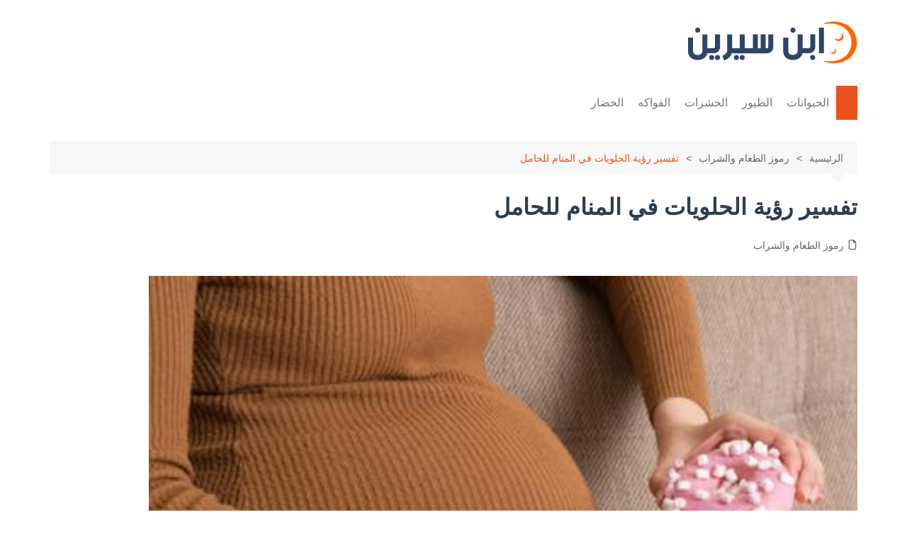

--- FILE ---
content_type: text/html; charset=UTF-8
request_url: https://ibnsirin.net/%D8%AA%D9%81%D8%B3%D9%8A%D8%B1-%D8%AD%D9%84%D9%85-%D8%A7%D9%84%D8%AD%D9%84%D9%88%D9%8A%D8%A7%D8%AA-%D9%84%D9%84%D8%AD%D8%A7%D9%85%D9%84/
body_size: 78472
content:
<!doctype html><html dir="rtl" lang="ar"><head><script data-no-optimize="1">var litespeed_docref=sessionStorage.getItem("litespeed_docref");litespeed_docref&&(Object.defineProperty(document,"referrer",{get:function(){return litespeed_docref}}),sessionStorage.removeItem("litespeed_docref"));</script> <meta charset="UTF-8"><style id="litespeed-ccss">ul{box-sizing:border-box}:root{--wp--preset--font-size--normal:16px;--wp--preset--font-size--huge:42px}.screen-reader-text{border:0;clip-path:inset(50%);height:1px;margin:-1px;overflow:hidden;padding:0;position:absolute;width:1px;word-wrap:normal!important}:where(figure){margin:0 0 1em}*,:after,:before{-webkit-font-smoothing:antialiased;-moz-osx-font-smoothing:grayscale;-webkit-box-sizing:border-box;box-sizing:border-box;margin:0;padding:0}:root{font-size:16px}html{-webkit-text-size-adjust:100%;-ms-text-size-adjust:100%;-ms-overflow-style:scrollbar;font-family:sans-serif;font-size:100%;line-height:1.15}@-ms-viewport{width:device-width}body,html{-webkit-font-smoothing:antialiased;-moz-osx-font-smoothing:grayscale}body{-moz-word-wrap:break-word;-webkit-word-wrap:break-word;-ms-word-wrap:break-word;word-wrap:break-word;color:#010101;font-family:Muli,sans-serif;font-size:1rem;font-weight:400;letter-spacing:0;line-height:1.6;margin:0;padding:0;vertical-align:baseline}article,figure,header,main,nav{display:block}ul{list-style:disc}ul{margin:0 50px 20px 0;padding:0}p{margin:0 0 20px}a{color:#010101;text-decoration:none}h1,h2{-webkit-font-smoothing:antialiased;-moz-osx-font-smoothing:grayscale;font-family:Roboto,sans-serif;font-weight:700;letter-spacing:0;line-height:1.2;margin-bottom:20px}h1{font-size:38px;line-height:1.1}h2{font-size:32px;line-height:1.2}form{display:block}input:-webkit-autofill{-webkit-box-shadow:inset 0 0 0 1000px #fff!important}input[type=search]{border:1px solid #eee;border-radius:0;-webkit-box-shadow:inset -1px 1px 3px #f6f6f6;box-shadow:inset -1px 1px 3px #f6f6f6;display:block;font-family:-apple-system,BlinkMacSystemFont,Noto Sans,"system-ui",Segoe UI,Roboto,Helvetica,Arial,sans-serif,Apple Color Emoji,Segoe UI Emoji,Segoe UI Symbol;font-size:15px;height:auto;margin:0;max-width:100%;padding:12px 15px;width:100%}button::-moz-focus-inner,input::-moz-focus-inner{border:0;padding:0}input::-webkit-input-placeholder{line-height:normal}input:-ms-input-placeholder{line-height:normal}input::-moz-placeholder{line-height:normal}input[type=search]::-webkit-search-cancel-button,input[type=search]::-webkit-search-decoration,input[type=search]::-webkit-search-results-button,input[type=search]::-webkit-search-results-decoration{display:none}button{-webkit-appearance:none;-moz-appearance:none;background-color:#ff3d00;border:none;border-radius:2px;color:#fff;display:inline-block;font-family:Muli,sans-serif;font-size:16px;font-weight:400;height:auto;line-height:1;opacity:1;padding:13px 30px;text-align:center;text-decoration:none}img{border-style:none;height:auto;max-width:100%;vertical-align:middle}figure{margin:0;padding:0;position:relative}svg:not(:root){overflow:hidden}.row{display:-ms-flexbox;display:-webkit-box;display:flex;-ms-flex-wrap:wrap;flex-wrap:wrap;margin-right:-15px;margin-left:-15px}.cm-col-12,.cm-col-lg-12,.cm-col-lg-4{padding-right:15px;padding-left:15px;position:relative;width:100%}.cm-col-12{-webkit-box-flex:0;-ms-flex:0 0 100%;flex:0 0 100%;max-width:100%}@media (min-width:992px){.cm-col-lg-4{-webkit-box-flex:0;-ms-flex:0 0 33.333333%;flex:0 0 33.333333%;max-width:33.333333%}.cm-col-lg-12{-webkit-box-flex:0;-ms-flex:0 0 100%;flex:0 0 100%;max-width:100%}}.align-items-center{-ms-flex-align:center!important;-webkit-box-align:center!important;align-items:center!important}@-webkit-keyframes fadeInUp{0%{opacity:0;-webkit-transform:translate3d(0,100%,0);transform:translate3d(0,100%,0)}to{opacity:1;-webkit-transform:translateZ(0);transform:translateZ(0)}}@keyframes fadeInUp{0%{opacity:0;-webkit-transform:translate3d(0,100%,0);transform:translate3d(0,100%,0)}to{opacity:1;-webkit-transform:translateZ(0);transform:translateZ(0)}}.entry_cats{margin-bottom:10px}.cm-post-meta{margin-top:5px}ul.post_meta{list-style:none;margin:0}ul.post_meta li{display:inline-block;font-size:14px;margin-bottom:0;margin-left:15px}ul.post_meta li a{color:#666;display:-webkit-box;display:-ms-flexbox;display:flex;-ms-flex-wrap:nowrap;flex-wrap:nowrap;font-size:14px}ul.post_meta li a,ul.post_meta li.entry_cats{-webkit-box-align:center;-ms-flex-align:center;align-items:center}ul.post_meta li.entry_cats{display:-webkit-inline-box;display:-ms-inline-flexbox;display:inline-flex;-ms-flex-wrap:wrap;flex-wrap:wrap}ul.post_meta li.entry_cats a{margin-right:5px}ul.post_meta li span.cm-meta-icon{line-height:1}ul.post_meta li span.cm-meta-icon svg{fill:#666;color:#666;height:14px;width:14px}.primary-navigation{line-height:normal;position:relative;width:100%;z-index:9900}.primary-navigation ul{margin:0;padding:0;text-align:right}.primary-navigation li{display:block;line-height:normal;list-style:none;margin:0;padding:0;position:relative;vertical-align:middle}.primary-navigation li a{-webkit-box-sizing:border-box;box-sizing:border-box;color:#777;display:block;font-size:15px;padding:8px 15px}.primary-navigation li.home-btn a{padding-right:15px;padding-left:15px}.primary-navigation>ul>li{display:inline-block}.primary-navigation>ul>li>a{font-size:1rem;font-weight:400;padding:15px 10px}@media only screen and (max-width:768px){.primary-navigation{display:block;overflow:hidden}.primary-navigation ul{display:none;position:relative}}.cm-container{margin:0 auto;max-width:1170px;padding-right:15px;padding-left:15px;position:relative;width:100%}.page-wrapper{background:#fff;margin:0 auto;position:relative;z-index:2}.post_thumb{position:relative}.post_thumb figure{margin:0}.single-container{padding:30px 0}.single-container .content-entry{margin-top:0}.single-container .content-entry{margin-bottom:40px}body.single .content-entry article{margin:0}body.single .content-entry article .the_title{margin-bottom:10px}body.single .content-entry article .the_title h1{font-size:38px;margin-bottom:20px;margin-top:0}body.single .content-entry article.post-detail .cm-post-meta{margin-bottom:1.5em}body.single .content-entry article .post_thumb{margin-bottom:30px}.cm-search-form{-webkit-box-orient:horizontal;-webkit-box-direction:normal;-webkit-box-align:center;-ms-flex-align:center;align-items:center;display:-webkit-box;display:-ms-flexbox;display:flex;-ms-flex-direction:row;flex-direction:row;-ms-flex-wrap:wrap;flex-wrap:wrap;position:relative}.cm-search-form input[type=search]{padding-left:40px;width:100%}.cm-search-form .cm-submit-btn{background-color:#fff0;border:none;border-right:1px solid #eee;color:#010101;font-size:16px;height:22px;line-height:22px;margin:0;padding:0;position:absolute;left:4px;top:auto;width:35px;z-index:1}.cm-search-form .cm-submit-btn svg{fill:#010101;color:#010101;height:16px;width:16px}header.cm-header-style-one{background-position:50%;background-repeat:no-repeat;background-size:cover}.logo-container{padding:30px 0}.primary-navigation ul li a{position:relative}.primary-navigation>ul>li.home-btn{background:#ff3d00}.header-search-container{display:none;position:relative}.header-search-container .search-form-entry{-webkit-animation:fadeInUp .3s 0s both;animation:fadeInUp .3s 0s both;background:#fff;border-top:3px solid #ff3d00;box-shadow:0 2px 6px rgb(0 0 0/.2);-webkit-box-shadow:0 2px 6px rgb(0 0 0/.2);-o-box-shadow:0 2px 6px rgb(0 0 0/.2);-ms-box-shadow:0 2px 6px rgb(0 0 0/.2);-moz-box-shadow:0 2px 6px rgb(0 0 0/.2);max-width:100%;overflow:auto;padding:20px;position:absolute;left:0;top:0;width:400px;z-index:1000}.breadcrumb{background:rgb(0 0 0/.03);margin-top:30px;padding:7px 20px;position:relative}.breadcrumb ul{list-style:none;margin:0}.breadcrumb ul li{display:inline-block;margin:0}.breadcrumb ul li a{color:#666;display:inline-block;font-size:14px;letter-spacing:0;position:relative}.breadcrumb ul li a:after{content:">";padding:0 10px}.breadcrumb ul li:last-child{padding-left:0}.breadcrumb ul li:last-child a,.breadcrumb ul li:last-child span{color:#ff3d00}.breadcrumb ul li:last-child a:after{content:"";display:none}.breadcrumb:after{border-color:#fff0 #fff0 rgb(0 0 0/.03);border-style:solid;border-width:13px 12px;bottom:-26px;content:"";display:block;height:0;right:15px;position:absolute;-webkit-transform:rotate(180deg);transform:rotate(180deg);width:0;z-index:11}.the_content{font-family:-apple-system,BlinkMacSystemFont,Noto Sans,"system-ui",Segoe UI,Roboto,Helvetica,Arial,sans-serif,Apple Color Emoji,Segoe UI Emoji,Segoe UI Symbol;font-size:1rem}.the_content p{line-height:1.8;margin-bottom:20px;margin-top:20px}.the_content>:first-child{margin-top:0}.the_content h2{margin-bottom:20px;margin-top:40px}.screen-reader-text{clip:rect(1px,1px,1px,1px);word-wrap:normal!important;border:0;-webkit-clip-path:inset(50%);clip-path:inset(50%);height:1px;margin:-1px;overflow:hidden;padding:0;position:absolute!important;width:1px}.hentry{margin:0 0 1.5em}.content-entry{margin:1.5em 0 0}.custom-logo-link{display:inline-block}@media (max-width:1024px){.logo-container{padding:20px 0}}@media (max-width:992px){.cm-container{max-width:90%}.logo-container{padding:15px 0}.primary-navigation ul li a{font-size:15px}.primary-navigation>ul>li:first-child{padding-right:0;padding-left:0}.header-search-container form{right:0;left:auto;width:100%}}@media (max-width:991px){.header-search-container .search-form-entry{right:0;left:auto;width:100%}}@media (max-width:768px){h1{font-size:28px}h2{font-size:26px}.single-container{padding:30px 0}.cm-container{max-width:90%}}@media (max-width:576px){.cm-container{max-width:96%}.single-container .content-entry{margin-bottom:30px}body.single .content-entry article .post_thumb{margin-bottom:20px}.breadcrumb{margin-bottom:0}body.single .content-entry article .the_title h1{font-size:28px}}@media screen{body.rtl{direction:rtl;unicode-bidi:embed}body.rtl .header-search-container form{right:auto}}:root{--wp--preset--aspect-ratio--square:1;--wp--preset--aspect-ratio--4-3:4/3;--wp--preset--aspect-ratio--3-4:3/4;--wp--preset--aspect-ratio--3-2:3/2;--wp--preset--aspect-ratio--2-3:2/3;--wp--preset--aspect-ratio--16-9:16/9;--wp--preset--aspect-ratio--9-16:9/16;--wp--preset--color--black:#000000;--wp--preset--color--cyan-bluish-gray:#abb8c3;--wp--preset--color--white:#ffffff;--wp--preset--color--pale-pink:#f78da7;--wp--preset--color--vivid-red:#cf2e2e;--wp--preset--color--luminous-vivid-orange:#ff6900;--wp--preset--color--luminous-vivid-amber:#fcb900;--wp--preset--color--light-green-cyan:#7bdcb5;--wp--preset--color--vivid-green-cyan:#00d084;--wp--preset--color--pale-cyan-blue:#8ed1fc;--wp--preset--color--vivid-cyan-blue:#0693e3;--wp--preset--color--vivid-purple:#9b51e0;--wp--preset--gradient--vivid-cyan-blue-to-vivid-purple:linear-gradient(135deg,rgba(6,147,227,1) 0%,rgb(155,81,224) 100%);--wp--preset--gradient--light-green-cyan-to-vivid-green-cyan:linear-gradient(135deg,rgb(122,220,180) 0%,rgb(0,208,130) 100%);--wp--preset--gradient--luminous-vivid-amber-to-luminous-vivid-orange:linear-gradient(135deg,rgba(252,185,0,1) 0%,rgba(255,105,0,1) 100%);--wp--preset--gradient--luminous-vivid-orange-to-vivid-red:linear-gradient(135deg,rgba(255,105,0,1) 0%,rgb(207,46,46) 100%);--wp--preset--gradient--very-light-gray-to-cyan-bluish-gray:linear-gradient(135deg,rgb(238,238,238) 0%,rgb(169,184,195) 100%);--wp--preset--gradient--cool-to-warm-spectrum:linear-gradient(135deg,rgb(74,234,220) 0%,rgb(151,120,209) 20%,rgb(207,42,186) 40%,rgb(238,44,130) 60%,rgb(251,105,98) 80%,rgb(254,248,76) 100%);--wp--preset--gradient--blush-light-purple:linear-gradient(135deg,rgb(255,206,236) 0%,rgb(152,150,240) 100%);--wp--preset--gradient--blush-bordeaux:linear-gradient(135deg,rgb(254,205,165) 0%,rgb(254,45,45) 50%,rgb(107,0,62) 100%);--wp--preset--gradient--luminous-dusk:linear-gradient(135deg,rgb(255,203,112) 0%,rgb(199,81,192) 50%,rgb(65,88,208) 100%);--wp--preset--gradient--pale-ocean:linear-gradient(135deg,rgb(255,245,203) 0%,rgb(182,227,212) 50%,rgb(51,167,181) 100%);--wp--preset--gradient--electric-grass:linear-gradient(135deg,rgb(202,248,128) 0%,rgb(113,206,126) 100%);--wp--preset--gradient--midnight:linear-gradient(135deg,rgb(2,3,129) 0%,rgb(40,116,252) 100%);--wp--preset--font-size--small:16px;--wp--preset--font-size--medium:28px;--wp--preset--font-size--large:32px;--wp--preset--font-size--x-large:42px;--wp--preset--font-size--larger:38px;--wp--preset--spacing--20:0.44rem;--wp--preset--spacing--30:0.67rem;--wp--preset--spacing--40:1rem;--wp--preset--spacing--50:1.5rem;--wp--preset--spacing--60:2.25rem;--wp--preset--spacing--70:3.38rem;--wp--preset--spacing--80:5.06rem;--wp--preset--shadow--natural:6px 6px 9px rgba(0, 0, 0, 0.2);--wp--preset--shadow--deep:12px 12px 50px rgba(0, 0, 0, 0.4);--wp--preset--shadow--sharp:6px 6px 0px rgba(0, 0, 0, 0.2);--wp--preset--shadow--outlined:6px 6px 0px -3px rgba(255, 255, 255, 1), 6px 6px rgba(0, 0, 0, 1);--wp--preset--shadow--crisp:6px 6px 0px rgba(0, 0, 0, 1)}button,.primary-navigation>ul>li.home-btn{background-color:#ec521e}.breadcrumb ul li:last-child span{color:#ec521e}.header-search-container .search-form-entry{border-color:#ec521e}body{font-family:Arial,sans-serif;font-weight:inherit}h1,h2{font-family:Arial,sans-serif;font-weight:inherit}body{font-size:18px!important;line-height:1.8!important;font-family:"Tajawal","Segoe UI",sans-serif!important;color:#2c3e50!important}h1{font-size:32px!important;font-weight:700!important}h2{font-size:26px!important;font-weight:600!important}p{margin-bottom:1.2em!important;font-size:18px!important}@media screen and (max-width:768px){body{font-size:16px!important;line-height:1.7!important}h1{font-size:26px!important}h2{font-size:22px!important}p{font-size:16px!important}}</style><link rel="preload" data-asynced="1" data-optimized="2" as="style" onload="this.onload=null;this.rel='stylesheet'" href="https://ibnsirin.net/wp-content/litespeed/ucss/65ea630cb5b75edb3d8bd43921592342.css?ver=9c848" /><script data-optimized="1" type="litespeed/javascript" data-src="https://ibnsirin.net/wp-content/plugins/litespeed-cache/assets/js/css_async.min.js"></script> <meta name="viewport" content="width=device-width, initial-scale=1"><link rel="profile" href="https://gmpg.org/xfn/11"><meta name='robots' content='index, follow, max-image-preview:large, max-snippet:-1, max-video-preview:-1' /><style>img:is([sizes="auto" i], [sizes^="auto," i]) { contain-intrinsic-size: 3000px 1500px }</style><title>تفسير رؤية الحلويات في المنام للحامل - ابن سيرين</title><link rel="canonical" href="https://ibnsirin.net/تفسير-حلم-الحلويات-للحامل/" /><meta property="og:locale" content="ar_AR" /><meta property="og:type" content="article" /><meta property="og:title" content="تفسير رؤية الحلويات في المنام للحامل - ابن سيرين" /><meta property="og:description" content="تفسير رؤية الحلويات في المنام للحامل تفسير أكل الحلويات في المنام للحامل تفسير حلم أكل" /><meta property="og:url" content="https://ibnsirin.net/تفسير-حلم-الحلويات-للحامل/" /><meta property="og:site_name" content="ابن سيرين" /><meta property="article:published_time" content="2023-04-30T18:06:33+00:00" /><meta property="article:modified_time" content="2025-06-01T10:02:42+00:00" /><meta property="og:image" content="https://ibnsirin.net/wp-content/uploads/2023/04/sweets-in-dream-03.jpg" /><meta property="og:image:width" content="1000" /><meta property="og:image:height" content="667" /><meta property="og:image:type" content="image/jpeg" /><meta name="author" content="ميلاد" /><meta name="twitter:card" content="summary_large_image" /><meta name="twitter:label1" content="كُتب بواسطة" /><meta name="twitter:data1" content="ميلاد" /><meta name="twitter:label2" content="وقت القراءة المُقدّر" /><meta name="twitter:data2" content="3 دقائق" /> <script type="application/ld+json" class="yoast-schema-graph">{"@context":"https://schema.org","@graph":[{"@type":"Article","@id":"https://ibnsirin.net/%d8%aa%d9%81%d8%b3%d9%8a%d8%b1-%d8%ad%d9%84%d9%85-%d8%a7%d9%84%d8%ad%d9%84%d9%88%d9%8a%d8%a7%d8%aa-%d9%84%d9%84%d8%ad%d8%a7%d9%85%d9%84/#article","isPartOf":{"@id":"https://ibnsirin.net/%d8%aa%d9%81%d8%b3%d9%8a%d8%b1-%d8%ad%d9%84%d9%85-%d8%a7%d9%84%d8%ad%d9%84%d9%88%d9%8a%d8%a7%d8%aa-%d9%84%d9%84%d8%ad%d8%a7%d9%85%d9%84/"},"author":{"name":"ميلاد","@id":"https://ibnsirin.net/#/schema/person/9d017c1bc0db143da681386df4861b6a"},"headline":"تفسير رؤية الحلويات في المنام للحامل","datePublished":"2023-04-30T18:06:33+00:00","dateModified":"2025-06-01T10:02:42+00:00","mainEntityOfPage":{"@id":"https://ibnsirin.net/%d8%aa%d9%81%d8%b3%d9%8a%d8%b1-%d8%ad%d9%84%d9%85-%d8%a7%d9%84%d8%ad%d9%84%d9%88%d9%8a%d8%a7%d8%aa-%d9%84%d9%84%d8%ad%d8%a7%d9%85%d9%84/"},"wordCount":0,"commentCount":0,"publisher":{"@id":"https://ibnsirin.net/#organization"},"image":{"@id":"https://ibnsirin.net/%d8%aa%d9%81%d8%b3%d9%8a%d8%b1-%d8%ad%d9%84%d9%85-%d8%a7%d9%84%d8%ad%d9%84%d9%88%d9%8a%d8%a7%d8%aa-%d9%84%d9%84%d8%ad%d8%a7%d9%85%d9%84/#primaryimage"},"thumbnailUrl":"https://ibnsirin.net/wp-content/uploads/2023/04/sweets-in-dream-03.jpg","articleSection":["رموز الطعام والشراب"],"inLanguage":"ar","potentialAction":[{"@type":"CommentAction","name":"Comment","target":["https://ibnsirin.net/%d8%aa%d9%81%d8%b3%d9%8a%d8%b1-%d8%ad%d9%84%d9%85-%d8%a7%d9%84%d8%ad%d9%84%d9%88%d9%8a%d8%a7%d8%aa-%d9%84%d9%84%d8%ad%d8%a7%d9%85%d9%84/#respond"]}]},{"@type":"WebPage","@id":"https://ibnsirin.net/%d8%aa%d9%81%d8%b3%d9%8a%d8%b1-%d8%ad%d9%84%d9%85-%d8%a7%d9%84%d8%ad%d9%84%d9%88%d9%8a%d8%a7%d8%aa-%d9%84%d9%84%d8%ad%d8%a7%d9%85%d9%84/","url":"https://ibnsirin.net/%d8%aa%d9%81%d8%b3%d9%8a%d8%b1-%d8%ad%d9%84%d9%85-%d8%a7%d9%84%d8%ad%d9%84%d9%88%d9%8a%d8%a7%d8%aa-%d9%84%d9%84%d8%ad%d8%a7%d9%85%d9%84/","name":"تفسير رؤية الحلويات في المنام للحامل - ابن سيرين","isPartOf":{"@id":"https://ibnsirin.net/#website"},"primaryImageOfPage":{"@id":"https://ibnsirin.net/%d8%aa%d9%81%d8%b3%d9%8a%d8%b1-%d8%ad%d9%84%d9%85-%d8%a7%d9%84%d8%ad%d9%84%d9%88%d9%8a%d8%a7%d8%aa-%d9%84%d9%84%d8%ad%d8%a7%d9%85%d9%84/#primaryimage"},"image":{"@id":"https://ibnsirin.net/%d8%aa%d9%81%d8%b3%d9%8a%d8%b1-%d8%ad%d9%84%d9%85-%d8%a7%d9%84%d8%ad%d9%84%d9%88%d9%8a%d8%a7%d8%aa-%d9%84%d9%84%d8%ad%d8%a7%d9%85%d9%84/#primaryimage"},"thumbnailUrl":"https://ibnsirin.net/wp-content/uploads/2023/04/sweets-in-dream-03.jpg","datePublished":"2023-04-30T18:06:33+00:00","dateModified":"2025-06-01T10:02:42+00:00","breadcrumb":{"@id":"https://ibnsirin.net/%d8%aa%d9%81%d8%b3%d9%8a%d8%b1-%d8%ad%d9%84%d9%85-%d8%a7%d9%84%d8%ad%d9%84%d9%88%d9%8a%d8%a7%d8%aa-%d9%84%d9%84%d8%ad%d8%a7%d9%85%d9%84/#breadcrumb"},"inLanguage":"ar","potentialAction":[{"@type":"ReadAction","target":["https://ibnsirin.net/%d8%aa%d9%81%d8%b3%d9%8a%d8%b1-%d8%ad%d9%84%d9%85-%d8%a7%d9%84%d8%ad%d9%84%d9%88%d9%8a%d8%a7%d8%aa-%d9%84%d9%84%d8%ad%d8%a7%d9%85%d9%84/"]}]},{"@type":"ImageObject","inLanguage":"ar","@id":"https://ibnsirin.net/%d8%aa%d9%81%d8%b3%d9%8a%d8%b1-%d8%ad%d9%84%d9%85-%d8%a7%d9%84%d8%ad%d9%84%d9%88%d9%8a%d8%a7%d8%aa-%d9%84%d9%84%d8%ad%d8%a7%d9%85%d9%84/#primaryimage","url":"https://ibnsirin.net/wp-content/uploads/2023/04/sweets-in-dream-03.jpg","contentUrl":"https://ibnsirin.net/wp-content/uploads/2023/04/sweets-in-dream-03.jpg","width":1000,"height":667,"caption":"تفسير حلم الحلويات للحامل"},{"@type":"BreadcrumbList","@id":"https://ibnsirin.net/%d8%aa%d9%81%d8%b3%d9%8a%d8%b1-%d8%ad%d9%84%d9%85-%d8%a7%d9%84%d8%ad%d9%84%d9%88%d9%8a%d8%a7%d8%aa-%d9%84%d9%84%d8%ad%d8%a7%d9%85%d9%84/#breadcrumb","itemListElement":[{"@type":"ListItem","position":1,"name":"الرئيسية","item":"https://ibnsirin.net/"},{"@type":"ListItem","position":2,"name":"رموز الطعام والشراب","item":"https://ibnsirin.net/%d8%a7%d9%84%d8%b7%d8%b9%d8%a7%d9%85/"},{"@type":"ListItem","position":3,"name":"الحلويات","item":"https://ibnsirin.net/%d8%a7%d9%84%d8%b7%d8%b9%d8%a7%d9%85/%d8%a7%d9%84%d8%ad%d9%84%d9%88%d9%8a%d8%a7%d8%aa/"},{"@type":"ListItem","position":4,"name":"تفسير رؤية الحلويات في المنام للحامل"}]},{"@type":"WebSite","@id":"https://ibnsirin.net/#website","url":"https://ibnsirin.net/","name":"ابن سيرين","description":"تفسير الأحلام الشامل","publisher":{"@id":"https://ibnsirin.net/#organization"},"potentialAction":[{"@type":"SearchAction","target":{"@type":"EntryPoint","urlTemplate":"https://ibnsirin.net/?s={search_term_string}"},"query-input":{"@type":"PropertyValueSpecification","valueRequired":true,"valueName":"search_term_string"}}],"inLanguage":"ar"},{"@type":"Organization","@id":"https://ibnsirin.net/#organization","name":"ابن سيرين","url":"https://ibnsirin.net/","logo":{"@type":"ImageObject","inLanguage":"ar","@id":"https://ibnsirin.net/#/schema/logo/image/","url":"https://ibnsirin.net/wp-content/uploads/2024/09/psd-logo.png","contentUrl":"https://ibnsirin.net/wp-content/uploads/2024/09/psd-logo.png","width":239,"height":60,"caption":"ابن سيرين"},"image":{"@id":"https://ibnsirin.net/#/schema/logo/image/"}},{"@type":"Person","@id":"https://ibnsirin.net/#/schema/person/9d017c1bc0db143da681386df4861b6a","name":"ميلاد","url":"https://ibnsirin.net/author/milad/"}]}</script> <script id="ibnsi-ready" type="litespeed/javascript">window.advanced_ads_ready=function(e,a){a=a||"complete";var d=function(e){return"interactive"===a?"loading"!==e:"complete"===e};d(document.readyState)?e():document.addEventListener("readystatechange",(function(a){d(a.target.readyState)&&e()}),{once:"interactive"===a})},window.advanced_ads_ready_queue=window.advanced_ads_ready_queue||[]</script> <style id='wp-block-library-theme-inline-css' type='text/css'>.wp-block-audio :where(figcaption){color:#555;font-size:13px;text-align:center}.is-dark-theme .wp-block-audio :where(figcaption){color:#ffffffa6}.wp-block-audio{margin:0 0 1em}.wp-block-code{border:1px solid #ccc;border-radius:4px;font-family:Menlo,Consolas,monaco,monospace;padding:.8em 1em}.wp-block-embed :where(figcaption){color:#555;font-size:13px;text-align:center}.is-dark-theme .wp-block-embed :where(figcaption){color:#ffffffa6}.wp-block-embed{margin:0 0 1em}.blocks-gallery-caption{color:#555;font-size:13px;text-align:center}.is-dark-theme .blocks-gallery-caption{color:#ffffffa6}:root :where(.wp-block-image figcaption){color:#555;font-size:13px;text-align:center}.is-dark-theme :root :where(.wp-block-image figcaption){color:#ffffffa6}.wp-block-image{margin:0 0 1em}.wp-block-pullquote{border-bottom:4px solid;border-top:4px solid;color:currentColor;margin-bottom:1.75em}.wp-block-pullquote cite,.wp-block-pullquote footer,.wp-block-pullquote__citation{color:currentColor;font-size:.8125em;font-style:normal;text-transform:uppercase}.wp-block-quote{border-left:.25em solid;margin:0 0 1.75em;padding-left:1em}.wp-block-quote cite,.wp-block-quote footer{color:currentColor;font-size:.8125em;font-style:normal;position:relative}.wp-block-quote:where(.has-text-align-right){border-left:none;border-right:.25em solid;padding-left:0;padding-right:1em}.wp-block-quote:where(.has-text-align-center){border:none;padding-left:0}.wp-block-quote.is-large,.wp-block-quote.is-style-large,.wp-block-quote:where(.is-style-plain){border:none}.wp-block-search .wp-block-search__label{font-weight:700}.wp-block-search__button{border:1px solid #ccc;padding:.375em .625em}:where(.wp-block-group.has-background){padding:1.25em 2.375em}.wp-block-separator.has-css-opacity{opacity:.4}.wp-block-separator{border:none;border-bottom:2px solid;margin-left:auto;margin-right:auto}.wp-block-separator.has-alpha-channel-opacity{opacity:1}.wp-block-separator:not(.is-style-wide):not(.is-style-dots){width:100px}.wp-block-separator.has-background:not(.is-style-dots){border-bottom:none;height:1px}.wp-block-separator.has-background:not(.is-style-wide):not(.is-style-dots){height:2px}.wp-block-table{margin:0 0 1em}.wp-block-table td,.wp-block-table th{word-break:normal}.wp-block-table :where(figcaption){color:#555;font-size:13px;text-align:center}.is-dark-theme .wp-block-table :where(figcaption){color:#ffffffa6}.wp-block-video :where(figcaption){color:#555;font-size:13px;text-align:center}.is-dark-theme .wp-block-video :where(figcaption){color:#ffffffa6}.wp-block-video{margin:0 0 1em}:root :where(.wp-block-template-part.has-background){margin-bottom:0;margin-top:0;padding:1.25em 2.375em}</style><style id='classic-theme-styles-inline-css' type='text/css'>/*! This file is auto-generated */
.wp-block-button__link{color:#fff;background-color:#32373c;border-radius:9999px;box-shadow:none;text-decoration:none;padding:calc(.667em + 2px) calc(1.333em + 2px);font-size:1.125em}.wp-block-file__button{background:#32373c;color:#fff;text-decoration:none}</style><style id='global-styles-inline-css' type='text/css'>:root{--wp--preset--aspect-ratio--square: 1;--wp--preset--aspect-ratio--4-3: 4/3;--wp--preset--aspect-ratio--3-4: 3/4;--wp--preset--aspect-ratio--3-2: 3/2;--wp--preset--aspect-ratio--2-3: 2/3;--wp--preset--aspect-ratio--16-9: 16/9;--wp--preset--aspect-ratio--9-16: 9/16;--wp--preset--color--black: #000000;--wp--preset--color--cyan-bluish-gray: #abb8c3;--wp--preset--color--white: #ffffff;--wp--preset--color--pale-pink: #f78da7;--wp--preset--color--vivid-red: #cf2e2e;--wp--preset--color--luminous-vivid-orange: #ff6900;--wp--preset--color--luminous-vivid-amber: #fcb900;--wp--preset--color--light-green-cyan: #7bdcb5;--wp--preset--color--vivid-green-cyan: #00d084;--wp--preset--color--pale-cyan-blue: #8ed1fc;--wp--preset--color--vivid-cyan-blue: #0693e3;--wp--preset--color--vivid-purple: #9b51e0;--wp--preset--gradient--vivid-cyan-blue-to-vivid-purple: linear-gradient(135deg,rgba(6,147,227,1) 0%,rgb(155,81,224) 100%);--wp--preset--gradient--light-green-cyan-to-vivid-green-cyan: linear-gradient(135deg,rgb(122,220,180) 0%,rgb(0,208,130) 100%);--wp--preset--gradient--luminous-vivid-amber-to-luminous-vivid-orange: linear-gradient(135deg,rgba(252,185,0,1) 0%,rgba(255,105,0,1) 100%);--wp--preset--gradient--luminous-vivid-orange-to-vivid-red: linear-gradient(135deg,rgba(255,105,0,1) 0%,rgb(207,46,46) 100%);--wp--preset--gradient--very-light-gray-to-cyan-bluish-gray: linear-gradient(135deg,rgb(238,238,238) 0%,rgb(169,184,195) 100%);--wp--preset--gradient--cool-to-warm-spectrum: linear-gradient(135deg,rgb(74,234,220) 0%,rgb(151,120,209) 20%,rgb(207,42,186) 40%,rgb(238,44,130) 60%,rgb(251,105,98) 80%,rgb(254,248,76) 100%);--wp--preset--gradient--blush-light-purple: linear-gradient(135deg,rgb(255,206,236) 0%,rgb(152,150,240) 100%);--wp--preset--gradient--blush-bordeaux: linear-gradient(135deg,rgb(254,205,165) 0%,rgb(254,45,45) 50%,rgb(107,0,62) 100%);--wp--preset--gradient--luminous-dusk: linear-gradient(135deg,rgb(255,203,112) 0%,rgb(199,81,192) 50%,rgb(65,88,208) 100%);--wp--preset--gradient--pale-ocean: linear-gradient(135deg,rgb(255,245,203) 0%,rgb(182,227,212) 50%,rgb(51,167,181) 100%);--wp--preset--gradient--electric-grass: linear-gradient(135deg,rgb(202,248,128) 0%,rgb(113,206,126) 100%);--wp--preset--gradient--midnight: linear-gradient(135deg,rgb(2,3,129) 0%,rgb(40,116,252) 100%);--wp--preset--font-size--small: 16px;--wp--preset--font-size--medium: 28px;--wp--preset--font-size--large: 32px;--wp--preset--font-size--x-large: 42px;--wp--preset--font-size--larger: 38px;--wp--preset--spacing--20: 0.44rem;--wp--preset--spacing--30: 0.67rem;--wp--preset--spacing--40: 1rem;--wp--preset--spacing--50: 1.5rem;--wp--preset--spacing--60: 2.25rem;--wp--preset--spacing--70: 3.38rem;--wp--preset--spacing--80: 5.06rem;--wp--preset--shadow--natural: 6px 6px 9px rgba(0, 0, 0, 0.2);--wp--preset--shadow--deep: 12px 12px 50px rgba(0, 0, 0, 0.4);--wp--preset--shadow--sharp: 6px 6px 0px rgba(0, 0, 0, 0.2);--wp--preset--shadow--outlined: 6px 6px 0px -3px rgba(255, 255, 255, 1), 6px 6px rgba(0, 0, 0, 1);--wp--preset--shadow--crisp: 6px 6px 0px rgba(0, 0, 0, 1);}:where(.is-layout-flex){gap: 0.5em;}:where(.is-layout-grid){gap: 0.5em;}body .is-layout-flex{display: flex;}.is-layout-flex{flex-wrap: wrap;align-items: center;}.is-layout-flex > :is(*, div){margin: 0;}body .is-layout-grid{display: grid;}.is-layout-grid > :is(*, div){margin: 0;}:where(.wp-block-columns.is-layout-flex){gap: 2em;}:where(.wp-block-columns.is-layout-grid){gap: 2em;}:where(.wp-block-post-template.is-layout-flex){gap: 1.25em;}:where(.wp-block-post-template.is-layout-grid){gap: 1.25em;}.has-black-color{color: var(--wp--preset--color--black) !important;}.has-cyan-bluish-gray-color{color: var(--wp--preset--color--cyan-bluish-gray) !important;}.has-white-color{color: var(--wp--preset--color--white) !important;}.has-pale-pink-color{color: var(--wp--preset--color--pale-pink) !important;}.has-vivid-red-color{color: var(--wp--preset--color--vivid-red) !important;}.has-luminous-vivid-orange-color{color: var(--wp--preset--color--luminous-vivid-orange) !important;}.has-luminous-vivid-amber-color{color: var(--wp--preset--color--luminous-vivid-amber) !important;}.has-light-green-cyan-color{color: var(--wp--preset--color--light-green-cyan) !important;}.has-vivid-green-cyan-color{color: var(--wp--preset--color--vivid-green-cyan) !important;}.has-pale-cyan-blue-color{color: var(--wp--preset--color--pale-cyan-blue) !important;}.has-vivid-cyan-blue-color{color: var(--wp--preset--color--vivid-cyan-blue) !important;}.has-vivid-purple-color{color: var(--wp--preset--color--vivid-purple) !important;}.has-black-background-color{background-color: var(--wp--preset--color--black) !important;}.has-cyan-bluish-gray-background-color{background-color: var(--wp--preset--color--cyan-bluish-gray) !important;}.has-white-background-color{background-color: var(--wp--preset--color--white) !important;}.has-pale-pink-background-color{background-color: var(--wp--preset--color--pale-pink) !important;}.has-vivid-red-background-color{background-color: var(--wp--preset--color--vivid-red) !important;}.has-luminous-vivid-orange-background-color{background-color: var(--wp--preset--color--luminous-vivid-orange) !important;}.has-luminous-vivid-amber-background-color{background-color: var(--wp--preset--color--luminous-vivid-amber) !important;}.has-light-green-cyan-background-color{background-color: var(--wp--preset--color--light-green-cyan) !important;}.has-vivid-green-cyan-background-color{background-color: var(--wp--preset--color--vivid-green-cyan) !important;}.has-pale-cyan-blue-background-color{background-color: var(--wp--preset--color--pale-cyan-blue) !important;}.has-vivid-cyan-blue-background-color{background-color: var(--wp--preset--color--vivid-cyan-blue) !important;}.has-vivid-purple-background-color{background-color: var(--wp--preset--color--vivid-purple) !important;}.has-black-border-color{border-color: var(--wp--preset--color--black) !important;}.has-cyan-bluish-gray-border-color{border-color: var(--wp--preset--color--cyan-bluish-gray) !important;}.has-white-border-color{border-color: var(--wp--preset--color--white) !important;}.has-pale-pink-border-color{border-color: var(--wp--preset--color--pale-pink) !important;}.has-vivid-red-border-color{border-color: var(--wp--preset--color--vivid-red) !important;}.has-luminous-vivid-orange-border-color{border-color: var(--wp--preset--color--luminous-vivid-orange) !important;}.has-luminous-vivid-amber-border-color{border-color: var(--wp--preset--color--luminous-vivid-amber) !important;}.has-light-green-cyan-border-color{border-color: var(--wp--preset--color--light-green-cyan) !important;}.has-vivid-green-cyan-border-color{border-color: var(--wp--preset--color--vivid-green-cyan) !important;}.has-pale-cyan-blue-border-color{border-color: var(--wp--preset--color--pale-cyan-blue) !important;}.has-vivid-cyan-blue-border-color{border-color: var(--wp--preset--color--vivid-cyan-blue) !important;}.has-vivid-purple-border-color{border-color: var(--wp--preset--color--vivid-purple) !important;}.has-vivid-cyan-blue-to-vivid-purple-gradient-background{background: var(--wp--preset--gradient--vivid-cyan-blue-to-vivid-purple) !important;}.has-light-green-cyan-to-vivid-green-cyan-gradient-background{background: var(--wp--preset--gradient--light-green-cyan-to-vivid-green-cyan) !important;}.has-luminous-vivid-amber-to-luminous-vivid-orange-gradient-background{background: var(--wp--preset--gradient--luminous-vivid-amber-to-luminous-vivid-orange) !important;}.has-luminous-vivid-orange-to-vivid-red-gradient-background{background: var(--wp--preset--gradient--luminous-vivid-orange-to-vivid-red) !important;}.has-very-light-gray-to-cyan-bluish-gray-gradient-background{background: var(--wp--preset--gradient--very-light-gray-to-cyan-bluish-gray) !important;}.has-cool-to-warm-spectrum-gradient-background{background: var(--wp--preset--gradient--cool-to-warm-spectrum) !important;}.has-blush-light-purple-gradient-background{background: var(--wp--preset--gradient--blush-light-purple) !important;}.has-blush-bordeaux-gradient-background{background: var(--wp--preset--gradient--blush-bordeaux) !important;}.has-luminous-dusk-gradient-background{background: var(--wp--preset--gradient--luminous-dusk) !important;}.has-pale-ocean-gradient-background{background: var(--wp--preset--gradient--pale-ocean) !important;}.has-electric-grass-gradient-background{background: var(--wp--preset--gradient--electric-grass) !important;}.has-midnight-gradient-background{background: var(--wp--preset--gradient--midnight) !important;}.has-small-font-size{font-size: var(--wp--preset--font-size--small) !important;}.has-medium-font-size{font-size: var(--wp--preset--font-size--medium) !important;}.has-large-font-size{font-size: var(--wp--preset--font-size--large) !important;}.has-x-large-font-size{font-size: var(--wp--preset--font-size--x-large) !important;}
:where(.wp-block-post-template.is-layout-flex){gap: 1.25em;}:where(.wp-block-post-template.is-layout-grid){gap: 1.25em;}
:where(.wp-block-columns.is-layout-flex){gap: 2em;}:where(.wp-block-columns.is-layout-grid){gap: 2em;}
:root :where(.wp-block-pullquote){font-size: 1.5em;line-height: 1.6;}</style> <script type="litespeed/javascript" data-src="https://ibnsirin.net/wp-includes/js/jquery/jquery.min.js" id="jquery-core-js"></script> <link rel="pingback" href="https://ibnsirin.net/xmlrpc.php"><style>a:hover{text-decoration:none !important;}button,input[type="button"],input[type="reset"],input[type="submit"],.primary-navigation > ul > li.home-btn,.cm_header_lay_three .primary-navigation > ul > li.home-btn,.news_ticker_wrap .ticker_head,#toTop,.section-title h2::after,.sidebar-widget-area .widget .widget-title h2::after,.footer-widget-container .widget .widget-title h2::after,#comments div#respond h3#reply-title::after,#comments h2.comments-title:after,.post_tags a,.owl-carousel .owl-nav button.owl-prev,.owl-carousel .owl-nav button.owl-next,.cm_author_widget .author-detail-link a,.error_foot form input[type="submit"],.widget_search form input[type="submit"],.header-search-container input[type="submit"],.trending_widget_carousel .owl-dots button.owl-dot,.pagination .page-numbers.current,.post-navigation .nav-links .nav-previous a,.post-navigation .nav-links .nav-next a,#comments form input[type="submit"],footer .widget.widget_search form input[type="submit"]:hover,.widget_product_search .woocommerce-product-search button[type="submit"],.woocommerce ul.products li.product .button,.woocommerce .woocommerce-pagination ul.page-numbers li span.current,.woocommerce .product div.summary .cart button.single_add_to_cart_button,.woocommerce .product div.woocommerce-tabs div.panel #reviews #review_form_wrapper .comment-form p.form-submit .submit,.woocommerce .product section.related > h2::after,.woocommerce .cart .button:hover,.woocommerce .cart .button:focus,.woocommerce .cart input.button:hover,.woocommerce .cart input.button:focus,.woocommerce #respond input#submit:hover,.woocommerce #respond input#submit:focus,.woocommerce button.button:hover,.woocommerce button.button:focus,.woocommerce input.button:hover,.woocommerce input.button:focus,.woocommerce #respond input#submit.alt:hover,.woocommerce a.button.alt:hover,.woocommerce button.button.alt:hover,.woocommerce input.button.alt:hover,.woocommerce a.remove:hover,.woocommerce-account .woocommerce-MyAccount-navigation ul li.is-active a,.woocommerce a.button:hover,.woocommerce a.button:focus,.widget_product_tag_cloud .tagcloud a:hover,.widget_product_tag_cloud .tagcloud a:focus,.woocommerce .widget_price_filter .price_slider_wrapper .ui-slider .ui-slider-handle,.error_page_top_portion,.primary-navigation ul li a span.menu-item-description{background-color:#ec521e}a:hover,.post_title h2 a:hover,.post_title h2 a:focus,.post_meta li a:hover,.post_meta li a:focus,ul.social-icons li a[href*=".com"]:hover::before,.ticker_carousel .owl-nav button.owl-prev i,.ticker_carousel .owl-nav button.owl-next i,.news_ticker_wrap .ticker_items .item a:hover,.news_ticker_wrap .ticker_items .item a:focus,.cm_banner .post_title h2 a:hover,.cm_banner .post_meta li a:hover,.cm_middle_post_widget_one .post_title h2 a:hover,.cm_middle_post_widget_one .post_meta li a:hover,.cm_middle_post_widget_three .post_thumb .post-holder a:hover,.cm_middle_post_widget_three .post_thumb .post-holder a:focus,.cm_middle_post_widget_six .middle_widget_six_carousel .item .card .card_content a:hover,.cm_middle_post_widget_six .middle_widget_six_carousel .item .card .card_content a:focus,.cm_post_widget_twelve .card .post-holder a:hover,.cm_post_widget_twelve .card .post-holder a:focus,.cm_post_widget_seven .card .card_content a:hover,.cm_post_widget_seven .card .card_content a:focus,.copyright_section a:hover,.footer_nav ul li a:hover,.breadcrumb ul li:last-child span,.pagination .page-numbers:hover,#comments ol.comment-list li article footer.comment-meta .comment-metadata span.edit-link a:hover,#comments ol.comment-list li article .reply a:hover,.social-share ul li a:hover,ul.social-icons li a:hover,ul.social-icons li a:focus,.woocommerce ul.products li.product a:hover,.woocommerce ul.products li.product .price,.woocommerce .woocommerce-pagination ul.page-numbers li a.page-numbers:hover,.woocommerce div.product p.price,.woocommerce div.product span.price,.video_section .video_details .post_title h2 a:hover,.primary-navigation.dark li a:hover,footer .footer_inner a:hover,.footer-widget-container ul.post_meta li:hover span,.footer-widget-container ul.post_meta li:hover a,ul.post_meta li a:hover,.cm-post-widget-two .big-card .post-holder .post_title h2 a:hover,.cm-post-widget-two .big-card .post_meta li a:hover,.copyright_section .copyrights a,.breadcrumb ul li a:hover,.breadcrumb ul li a:hover span{color:#ec521e}.ticker_carousel .owl-nav button.owl-prev,.ticker_carousel .owl-nav button.owl-next,.error_foot form input[type="submit"],.widget_search form input[type="submit"],.pagination .page-numbers:hover,#comments form input[type="submit"],.social-share ul li a:hover,.header-search-container .search-form-entry,.widget_product_search .woocommerce-product-search button[type="submit"],.woocommerce .woocommerce-pagination ul.page-numbers li span.current,.woocommerce .woocommerce-pagination ul.page-numbers li a.page-numbers:hover,.woocommerce a.remove:hover,.ticker_carousel .owl-nav button.owl-prev:hover,.ticker_carousel .owl-nav button.owl-next:hover,footer .widget.widget_search form input[type="submit"]:hover,.trending_widget_carousel .owl-dots button.owl-dot,.the_content blockquote,.widget_tag_cloud .tagcloud a:hover{border-color:#ec521e}.ticker_carousel.owl-carousel .owl-nav button:hover svg{color:#ec521e;fill:#ec521e;}header .mask{background-color:rgba(0,0,0,0.2);}.site-description{color:#000000;}body{font-family:Arial,sans-serif;font-weight:inherit;}h1,h2,h3,h4,h5,h6,.site-title{font-family:Arial,sans-serif;font-weight:inherit;}.entry_cats ul.post-categories li a{background-color:#FF3D00;color:#fff;}.entry_cats ul.post-categories li a:hover,.cm_middle_post_widget_six .middle_widget_six_carousel .item .card .card_content .entry_cats ul.post-categories li a:hover{background-color:#010101;color:#fff;}.the_content a{color:#FF3D00;}.the_content a:hover{color:#010101;}.post-display-grid .card_content .cm-post-excerpt{margin-top:15px;}</style><style type="text/css">.site-title,
				.site-description {
					position: absolute;
					clip: rect(1px, 1px, 1px, 1px);
				}</style> <script  type="litespeed/javascript" data-src="https://pagead2.googlesyndication.com/pagead/js/adsbygoogle.js?client=ca-pub-7893537640102659" crossorigin="anonymous"></script><link rel="icon" href="https://ibnsirin.net/wp-content/uploads/2024/09/cropped-logo-icon-32x32.png" sizes="32x32" /><link rel="icon" href="https://ibnsirin.net/wp-content/uploads/2024/09/cropped-logo-icon-192x192.png" sizes="192x192" /><link rel="apple-touch-icon" href="https://ibnsirin.net/wp-content/uploads/2024/09/cropped-logo-icon-180x180.png" /><meta name="msapplication-TileImage" content="https://ibnsirin.net/wp-content/uploads/2024/09/cropped-logo-icon-270x270.png" /><style type="text/css" id="wp-custom-css">/* الحاسوب – خط أساسي */
body {
  font-size: 18px !important;
  line-height: 1.8 !important;
  font-family: 'Tajawal', 'Segoe UI', sans-serif !important;
  color: #2c3e50 !important;
}

h1 {
  font-size: 32px !important;
  font-weight: 700 !important;
}

h2 {
  font-size: 26px !important;
  font-weight: 600 !important;
}

h3 {
  font-size: 20px !important;
  font-weight: 600 !important;
}

p {
  margin-bottom: 1.2em !important;
  font-size: 18px !important;
}

/* الجوال – تعديل الخط عند عرض الشاشات الصغيرة */
@media screen and (max-width: 768px) {
  body {
    font-size: 16px !important;
    line-height: 1.7 !important;
  }

  h1 {
    font-size: 26px !important;
  }

  h2 {
    font-size: 22px !important;
  }

  h3 {
    font-size: 18px !important;
  }

  p {
    font-size: 16px !important;
  }
}</style></head><body data-rsssl=1 class="rtl wp-singular post-template-default single single-post postid-3954 single-format-standard wp-custom-logo wp-embed-responsive wp-theme-cream-magazine right-sidebar aa-prefix-ibnsi-">
<a class="skip-link screen-reader-text" href="#content">التجاوز إلى المحتوى</a><div class="page-wrapper"><header class="general-header cm-header-style-one"><div class="cm-container"><div class="logo-container"><div class="row align-items-center"><div class="cm-col-lg-4 cm-col-12"><div class="logo">
<a href="https://ibnsirin.net/" class="custom-logo-link" rel="home"><img data-lazyloaded="1" src="[data-uri]" width="239" height="60" data-src="https://ibnsirin.net/wp-content/uploads/2024/09/psd-logo.png" class="custom-logo" alt="ابن سيرين" decoding="async" /></a></div></div></div></div><nav class="main-navigation"><div id="main-nav" class="primary-navigation"><ul id="menu-cats" class=""><li class="home-btn"><a href="https://ibnsirin.net/"><svg xmlns="http://www.w3.org/2000/svg" viewBox="0 0 576 512"><path d="M575.8 255.5c0 18-15 32.1-32 32.1l-32 0 .7 160.2c0 2.7-.2 5.4-.5 8.1l0 16.2c0 22.1-17.9 40-40 40l-16 0c-1.1 0-2.2 0-3.3-.1c-1.4 .1-2.8 .1-4.2 .1L416 512l-24 0c-22.1 0-40-17.9-40-40l0-24 0-64c0-17.7-14.3-32-32-32l-64 0c-17.7 0-32 14.3-32 32l0 64 0 24c0 22.1-17.9 40-40 40l-24 0-31.9 0c-1.5 0-3-.1-4.5-.2c-1.2 .1-2.4 .2-3.6 .2l-16 0c-22.1 0-40-17.9-40-40l0-112c0-.9 0-1.9 .1-2.8l0-69.7-32 0c-18 0-32-14-32-32.1c0-9 3-17 10-24L266.4 8c7-7 15-8 22-8s15 2 21 7L564.8 231.5c8 7 12 15 11 24z"/></svg></a></li><li id="menu-item-14" class="menu-item menu-item-type-taxonomy menu-item-object-category menu-item-14"><a href="https://ibnsirin.net/animals/">الحيوانات</a></li><li id="menu-item-17" class="menu-item menu-item-type-taxonomy menu-item-object-category menu-item-17"><a href="https://ibnsirin.net/birds/">الطيور</a></li><li id="menu-item-13" class="menu-item menu-item-type-taxonomy menu-item-object-category menu-item-13"><a href="https://ibnsirin.net/insects/">الحشرات</a></li><li id="menu-item-18" class="menu-item menu-item-type-taxonomy menu-item-object-category menu-item-18"><a href="https://ibnsirin.net/fruits/">الفواكه</a></li><li id="menu-item-15" class="menu-item menu-item-type-taxonomy menu-item-object-category menu-item-15"><a href="https://ibnsirin.net/vegetables/">الخضار</a></li></ul></div><div class="header-search-container"><div class="search-form-entry"><form role="search" class="cm-search-form" method="get" action="https://ibnsirin.net/"><input type="search" name="s" placeholder="Search..." value="" ><button type="submit" class="cm-submit-btn"><svg xmlns="http://www.w3.org/2000/svg" viewBox="0 0 512 512"><path d="M416 208c0 45.9-14.9 88.3-40 122.7L502.6 457.4c12.5 12.5 12.5 32.8 0 45.3s-32.8 12.5-45.3 0L330.7 376c-34.4 25.2-76.8 40-122.7 40C93.1 416 0 322.9 0 208S93.1 0 208 0S416 93.1 416 208zM208 352a144 144 0 1 0 0-288 144 144 0 1 0 0 288z"/></svg></button></form></div></div></nav></div></header><div id="content" class="site-content"><div class="cm-container"><div class="inner-page-wrapper"><div id="primary" class="content-area"><main id="main" class="site-main"><div class="cm_post_page_lay_wrap"><div class="breadcrumb  default-breadcrumb"><nav role="navigation" aria-label="Breadcrumbs" class="breadcrumb-trail breadcrumbs" itemprop="breadcrumb"><ul class="trail-items" itemscope itemtype="http://schema.org/BreadcrumbList"><meta name="numberOfItems" content="3" /><meta name="itemListOrder" content="Ascending" /><li itemprop="itemListElement" itemscope itemtype="http://schema.org/ListItem" class="trail-item trail-begin"><a href="https://ibnsirin.net/" rel="home" itemprop="item"><span itemprop="name">الرئيسية</span></a><meta itemprop="position" content="1" /></li><li itemprop="itemListElement" itemscope itemtype="http://schema.org/ListItem" class="trail-item"><a href="https://ibnsirin.net/%d8%a7%d9%84%d8%b7%d8%b9%d8%a7%d9%85/" itemprop="item"><span itemprop="name">رموز الطعام والشراب</span></a><meta itemprop="position" content="2" /></li><li itemprop="itemListElement" itemscope itemtype="http://schema.org/ListItem" class="trail-item trail-end"><a href="https://ibnsirin.net/%D8%AA%D9%81%D8%B3%D9%8A%D8%B1-%D8%AD%D9%84%D9%85-%D8%A7%D9%84%D8%AD%D9%84%D9%88%D9%8A%D8%A7%D8%AA-%D9%84%D9%84%D8%AD%D8%A7%D9%85%D9%84" itemprop="item"><span itemprop="name">تفسير رؤية الحلويات في المنام للحامل</span></a><meta itemprop="position" content="3" /></li></ul></nav></div><div class="single-container"><div class="row"><div class="cm-col-lg-12 cm-col-12"><div class="content-entry"><article id="post-3954" class="post-detail post-3954 post type-post status-publish format-standard has-post-thumbnail hentry category-8"><div class="the_title"><h1>تفسير رؤية الحلويات في المنام للحامل</h1></div><div class="cm-post-meta"><ul class="post_meta"><li class="entry_cats">
<span class="cm-meta-icon">
<svg xmlns="http://www.w3.org/2000/svg" viewBox="0 0 384 512"><path d="M320 464c8.8 0 16-7.2 16-16l0-288-80 0c-17.7 0-32-14.3-32-32l0-80L64 48c-8.8 0-16 7.2-16 16l0 384c0 8.8 7.2 16 16 16l256 0zM0 64C0 28.7 28.7 0 64 0L229.5 0c17 0 33.3 6.7 45.3 18.7l90.5 90.5c12 12 18.7 28.3 18.7 45.3L384 448c0 35.3-28.7 64-64 64L64 512c-35.3 0-64-28.7-64-64L0 64z"/></svg>
</span>
<a href="https://ibnsirin.net/%d8%a7%d9%84%d8%b7%d8%b9%d8%a7%d9%85/" rel="category tag">رموز الطعام والشراب</a></li></ul></div><div class="post_thumb"><figure>
<img data-lazyloaded="1" src="[data-uri]" width="1000" height="667" data-src="https://ibnsirin.net/wp-content/uploads/2023/04/sweets-in-dream-03.jpg" class="attachment-full size-full wp-post-image" alt="تفسير رؤية الحلويات في المنام للحامل" decoding="async" fetchpriority="high" data-srcset="https://ibnsirin.net/wp-content/uploads/2023/04/sweets-in-dream-03.jpg 1000w, https://ibnsirin.net/wp-content/uploads/2023/04/sweets-in-dream-03-300x200.jpg 300w, https://ibnsirin.net/wp-content/uploads/2023/04/sweets-in-dream-03-768x512.jpg 768w, https://ibnsirin.net/wp-content/uploads/2023/04/sweets-in-dream-03-900x600.jpg 900w, https://ibnsirin.net/wp-content/uploads/2023/04/sweets-in-dream-03-225x150.jpg 225w" data-sizes="(max-width: 1000px) 100vw, 1000px" /></figure></div><div class="the_content"><h2 class="wp-block-heading">تفسير رؤية الحلويات في المنام للحامل</h2><ul class="wp-block-list"><li>تدل الحلويات في حلم الحامل على زوال الخوف والقلق والشعور بالراحة والاطمئنان على صحتها وصحة مولودها.</li><li>المنام إشارة إلى رزق كبير سيرافق زوجها في المرحلة القادمة وستشهد تحسناً في الأوضاع المادية والمرور بظروف إيجابية على مختلف الأصعدة.</li><li>تشير اللقيمات للحامل في المنام إلى رزق وخير وبركة حيث أن الحالمة ستحصل على الكثير من الفرص الداعمة والواعدة خلال الأيام المقبلة.</li><li><a href="https://ibnsirin.net/%d8%aa%d9%81%d8%b3%d9%8a%d8%b1-%d8%ad%d9%84%d9%85-%d8%a7%d9%84%d8%ad%d9%84%d9%88%d9%8a%d8%a7%d8%aa/">رؤية الحلويات في المنام</a> للحامل دلالة على الحمل المريح والولادة اليسيرة والرزق بمولود سليم ومعافى.</li></ul><h2 class="wp-block-heading">تفسير أكل الحلويات في المنام للحامل</h2><ul class="wp-block-list"><li>يدل أكل الحلويات للحامل في الحلم على زوال متاعب الحمل وآلامه والشعور بالطمأنينة والأمان وسير فترة الحمل بشكل سليم ومستقر.</li><li>الحلم دلالة على رزقها بطفلة أنثى والله أعلم.</li></ul><h2 class="wp-block-heading">تفسير حلم أكل حلويات البسبوسة للحامل</h2><ul class="wp-block-list"><li>أكل البسبوسة للحامل في المنام يدل على الأيام الجميلة القادمة والتي تحمل الخير لها ولمولودها الجديد وعائلتها.</li><li>المنام إشارة إلى سعادتها وسرورها بقدوم المولود الجديد الذي سيغير حياتها وحياة زوجها بشكل إيجابي، حيث أن الزوج سيلقى أحداثاً واعدة ومثمرة في عمله خلال الأيام المقبلة.</li></ul><h2 class="wp-block-heading">تفسير حلم أكل حلويات البقلاوة للحامل</h2><ul class="wp-block-list"><li>يشير أكل البقلاوة للحامل في المنام إلى أوقات عذبة وممتعة سوف تقضيها مع أفراد الأسرة.</li><li>الحلم دلالة على حظها السعيد ونواياها الحسنة التي تساعدها في جلب الخير والطاقة الإيجابية، بالإضافة إلى المحافظة على صحتها وسلامتها وصحة وسلامة الجنين.</li></ul><h2 class="wp-block-heading">تفسير شراء الحلويات في المنام للحامل</h2><ul class="wp-block-list"><li>يرمز شراء الحلويات في منام الحامل إلى سلامة وصحة المولود.</li><li>يدل <a href="https://ibnsirin.net/%d8%aa%d9%81%d8%b3%d9%8a%d8%b1-%d8%b4%d8%b1%d8%a7%d8%a1-%d8%a7%d9%84%d8%ad%d9%84%d9%88%d9%8a%d8%a7%d8%aa-%d9%81%d9%8a-%d8%a7%d9%84%d9%85%d9%86%d8%a7%d9%85/">شراء الحلويات في المنام</a> للحامل على الفرج واليسر وتحسن الأحوال ووضع حد لجميع المخاوف والأمور التي تقلق الحالمة.</li><li>قد يدل المنام على دخول زوجها في مشروع مثمر.</li></ul><h2 class="wp-block-heading">تفسير إعطاء الحلويات في المنام للحامل</h2><ul class="wp-block-list"><li>توزيع الحلوى للحامل في المنام يشير إلى أن الحالمة ذات أخلاق كريمة وحسنة الطباع وذات قلب طيب وتحمل نوايا صافية.</li><li>يرمز المنام إلى الحدث السعيد والحظ الجيد وسماع أخبار مفرحة وإيجابية تغير حياة الحالمة وزوجها للأفضل.</li></ul></div></article></div><nav class="navigation post-navigation" aria-label="مقالات"><h2 class="screen-reader-text">تصفّح المقالات</h2><div class="nav-links"><div class="nav-previous"><a href="https://ibnsirin.net/%d8%aa%d9%81%d8%b3%d9%8a%d8%b1-%d8%b4%d8%b1%d8%a7%d8%a1-%d8%a7%d9%84%d8%ad%d9%84%d9%88%d9%8a%d8%a7%d8%aa-%d9%81%d9%8a-%d8%a7%d9%84%d9%85%d9%86%d8%a7%d9%85/" rel="prev"><span class="cm-post-nav-icon"><svg xmlns="http://www.w3.org/2000/svg" viewBox="0 0 320 512"><path d="M9.4 233.4c-12.5 12.5-12.5 32.8 0 45.3l192 192c12.5 12.5 32.8 12.5 45.3 0s12.5-32.8 0-45.3L77.3 256 246.6 86.6c12.5-12.5 12.5-32.8 0-45.3s-32.8-12.5-45.3 0l-192 192z"/></svg></span>السابق</a></div><div class="nav-next"><a href="https://ibnsirin.net/%d8%aa%d9%81%d8%b3%d9%8a%d8%b1-%d8%ad%d9%84%d9%85-%d8%a7%d9%84%d8%ad%d9%84%d9%88%d9%8a%d8%a7%d8%aa-%d9%84%d9%84%d8%b9%d8%b2%d8%a8%d8%a7%d8%a1/" rel="next">التالي<span class="cm-post-nav-icon"><svg xmlns="http://www.w3.org/2000/svg" viewBox="0 0 320 512"><path d="M310.6 233.4c12.5 12.5 12.5 32.8 0 45.3l-192 192c-12.5 12.5-32.8 12.5-45.3 0s-12.5-32.8 0-45.3L242.7 256 73.4 86.6c-12.5-12.5-12.5-32.8 0-45.3s32.8-12.5 45.3 0l192 192z"/></svg></span></a></div></div></nav><section class="cm_related_post_container"><div class="section_inner"><div class="section-title"><h2>مقالات متعلقة</h2></div><div class="row"><div class="cm-col-lg-4 cm-col-md-6 cm-col-12"><div class="card"><div class="post_thumb">
<a href="https://ibnsirin.net/%d8%aa%d9%81%d8%b3%d9%8a%d8%b1-%d8%ad%d9%84%d9%85-%d8%a7%d9%84%d9%83%d9%8a%d9%83/"><figure class="imghover">
<img data-lazyloaded="1" src="[data-uri]" width="800" height="450" data-src="https://ibnsirin.net/wp-content/uploads/2023/05/red-velvet-cake_1280-min-800x450.jpg" class="attachment-cream-magazine-thumbnail-2 size-cream-magazine-thumbnail-2 wp-post-image" alt="🎂 رؤية الكيك في المنام وتفسيرها المدهش بين المناسبات والنيات" decoding="async" /></figure>
</a></div><div class="card_content"><div class="post_title"><h2><a href="https://ibnsirin.net/%d8%aa%d9%81%d8%b3%d9%8a%d8%b1-%d8%ad%d9%84%d9%85-%d8%a7%d9%84%d9%83%d9%8a%d9%83/">🎂 رؤية الكيك في المنام وتفسيرها المدهش بين المناسبات والنيات</a></h2></div><div class="cm-post-meta"><ul class="post_meta"></ul></div></div></div></div><div class="cm-col-lg-4 cm-col-md-6 cm-col-12"><div class="card"><div class="post_thumb">
<a href="https://ibnsirin.net/%d8%aa%d9%81%d8%b3%d9%8a%d8%b1-%d8%ad%d9%84%d9%85-%d8%a7%d9%84%d9%82%d9%87%d9%88%d8%a9/"><figure class="imghover">
<img data-lazyloaded="1" src="[data-uri]" width="675" height="450" data-src="https://ibnsirin.net/wp-content/uploads/2023/04/coffe-in-dream-01.jpg" class="attachment-cream-magazine-thumbnail-2 size-cream-magazine-thumbnail-2 wp-post-image" alt="☕ تفسير حلم القهوة في المنام &#8211; بين البشارة والتقلبات المفاجئة" decoding="async" data-srcset="https://ibnsirin.net/wp-content/uploads/2023/04/coffe-in-dream-01.jpg 1000w, https://ibnsirin.net/wp-content/uploads/2023/04/coffe-in-dream-01-300x200.jpg 300w, https://ibnsirin.net/wp-content/uploads/2023/04/coffe-in-dream-01-768x512.jpg 768w, https://ibnsirin.net/wp-content/uploads/2023/04/coffe-in-dream-01-900x600.jpg 900w, https://ibnsirin.net/wp-content/uploads/2023/04/coffe-in-dream-01-225x150.jpg 225w" data-sizes="(max-width: 675px) 100vw, 675px" /></figure>
</a></div><div class="card_content"><div class="post_title"><h2><a href="https://ibnsirin.net/%d8%aa%d9%81%d8%b3%d9%8a%d8%b1-%d8%ad%d9%84%d9%85-%d8%a7%d9%84%d9%82%d9%87%d9%88%d8%a9/">☕ تفسير حلم القهوة في المنام &#8211; بين البشارة والتقلبات المفاجئة</a></h2></div><div class="cm-post-meta"><ul class="post_meta"></ul></div></div></div></div><div class="cm-col-lg-4 cm-col-md-6 cm-col-12"><div class="card"><div class="post_thumb">
<a href="https://ibnsirin.net/%d8%aa%d9%81%d8%b3%d9%8a%d8%b1-%d8%ad%d9%84%d9%85-%d8%a7%d9%84%d9%84%d8%a8%d9%86/"><figure class="imghover">
<img data-lazyloaded="1" src="[data-uri]" width="675" height="450" data-src="https://ibnsirin.net/wp-content/uploads/2023/05/yogurt-in-dream-01.jpg" class="attachment-cream-magazine-thumbnail-2 size-cream-magazine-thumbnail-2 wp-post-image" alt="تفسير رؤية اللبن في المنام" decoding="async" loading="lazy" data-srcset="https://ibnsirin.net/wp-content/uploads/2023/05/yogurt-in-dream-01.jpg 1000w, https://ibnsirin.net/wp-content/uploads/2023/05/yogurt-in-dream-01-300x200.jpg 300w, https://ibnsirin.net/wp-content/uploads/2023/05/yogurt-in-dream-01-768x512.jpg 768w, https://ibnsirin.net/wp-content/uploads/2023/05/yogurt-in-dream-01-900x600.jpg 900w, https://ibnsirin.net/wp-content/uploads/2023/05/yogurt-in-dream-01-225x150.jpg 225w" data-sizes="auto, (max-width: 675px) 100vw, 675px" /></figure>
</a></div><div class="card_content"><div class="post_title"><h2><a href="https://ibnsirin.net/%d8%aa%d9%81%d8%b3%d9%8a%d8%b1-%d8%ad%d9%84%d9%85-%d8%a7%d9%84%d9%84%d8%a8%d9%86/">تفسير رؤية اللبن في المنام</a></h2></div><div class="cm-post-meta"><ul class="post_meta"></ul></div></div></div></div><div class="cm-col-lg-4 cm-col-md-6 cm-col-12"><div class="card"><div class="post_thumb">
<a href="https://ibnsirin.net/%d8%aa%d9%81%d8%b3%d9%8a%d8%b1-%d8%ad%d9%84%d9%85-%d8%a7%d9%84%d8%a8%d9%8a%d8%b6/"><figure class="imghover">
<img data-lazyloaded="1" src="[data-uri]" width="675" height="450" data-src="https://ibnsirin.net/wp-content/uploads/2023/04/egg-in-dream-13.jpg" class="attachment-cream-magazine-thumbnail-2 size-cream-magazine-thumbnail-2 wp-post-image" alt="تفسير رؤية البيض في المنام" decoding="async" loading="lazy" data-srcset="https://ibnsirin.net/wp-content/uploads/2023/04/egg-in-dream-13.jpg 1000w, https://ibnsirin.net/wp-content/uploads/2023/04/egg-in-dream-13-300x200.jpg 300w, https://ibnsirin.net/wp-content/uploads/2023/04/egg-in-dream-13-768x512.jpg 768w, https://ibnsirin.net/wp-content/uploads/2023/04/egg-in-dream-13-900x600.jpg 900w, https://ibnsirin.net/wp-content/uploads/2023/04/egg-in-dream-13-225x150.jpg 225w" data-sizes="auto, (max-width: 675px) 100vw, 675px" /></figure>
</a></div><div class="card_content"><div class="post_title"><h2><a href="https://ibnsirin.net/%d8%aa%d9%81%d8%b3%d9%8a%d8%b1-%d8%ad%d9%84%d9%85-%d8%a7%d9%84%d8%a8%d9%8a%d8%b6/">تفسير رؤية البيض في المنام</a></h2></div><div class="cm-post-meta"><ul class="post_meta"></ul></div></div></div></div><div class="cm-col-lg-4 cm-col-md-6 cm-col-12"><div class="card"><div class="post_thumb">
<a href="https://ibnsirin.net/%d8%aa%d9%81%d8%b3%d9%8a%d8%b1-%d8%ad%d9%84%d9%85-%d8%a7%d9%84%d8%a8%d9%8a%d8%b6-%d8%a7%d9%84%d9%85%d8%b3%d9%84%d9%88%d9%82/"><figure class="imghover">
<img data-lazyloaded="1" src="[data-uri]" width="675" height="450" data-src="https://ibnsirin.net/wp-content/uploads/2023/04/egg-in-dream-12.jpg" class="attachment-cream-magazine-thumbnail-2 size-cream-magazine-thumbnail-2 wp-post-image" alt="تفسير رؤية البيض المسلوق في المنام" decoding="async" loading="lazy" data-srcset="https://ibnsirin.net/wp-content/uploads/2023/04/egg-in-dream-12.jpg 1000w, https://ibnsirin.net/wp-content/uploads/2023/04/egg-in-dream-12-300x200.jpg 300w, https://ibnsirin.net/wp-content/uploads/2023/04/egg-in-dream-12-768x512.jpg 768w, https://ibnsirin.net/wp-content/uploads/2023/04/egg-in-dream-12-900x600.jpg 900w, https://ibnsirin.net/wp-content/uploads/2023/04/egg-in-dream-12-225x150.jpg 225w" data-sizes="auto, (max-width: 675px) 100vw, 675px" /></figure>
</a></div><div class="card_content"><div class="post_title"><h2><a href="https://ibnsirin.net/%d8%aa%d9%81%d8%b3%d9%8a%d8%b1-%d8%ad%d9%84%d9%85-%d8%a7%d9%84%d8%a8%d9%8a%d8%b6-%d8%a7%d9%84%d9%85%d8%b3%d9%84%d9%88%d9%82/">تفسير رؤية البيض المسلوق في المنام</a></h2></div><div class="cm-post-meta"><ul class="post_meta"></ul></div></div></div></div><div class="cm-col-lg-4 cm-col-md-6 cm-col-12"><div class="card"><div class="post_thumb">
<a href="https://ibnsirin.net/%d8%aa%d9%81%d8%b3%d9%8a%d8%b1-%d8%ad%d9%84%d9%85-%d8%a7%d9%84%d8%a8%d9%8a%d8%b6-%d9%84%d9%84%d8%b9%d8%b2%d8%a8%d8%a7%d8%a1/"><figure class="imghover">
<img data-lazyloaded="1" src="[data-uri]" width="675" height="450" data-src="https://ibnsirin.net/wp-content/uploads/2023/04/egg-in-dream-11.jpg" class="attachment-cream-magazine-thumbnail-2 size-cream-magazine-thumbnail-2 wp-post-image" alt="تفسير رؤية البيض في المنام للعزباء" decoding="async" loading="lazy" data-srcset="https://ibnsirin.net/wp-content/uploads/2023/04/egg-in-dream-11.jpg 1000w, https://ibnsirin.net/wp-content/uploads/2023/04/egg-in-dream-11-300x200.jpg 300w, https://ibnsirin.net/wp-content/uploads/2023/04/egg-in-dream-11-768x512.jpg 768w, https://ibnsirin.net/wp-content/uploads/2023/04/egg-in-dream-11-900x600.jpg 900w, https://ibnsirin.net/wp-content/uploads/2023/04/egg-in-dream-11-225x150.jpg 225w" data-sizes="auto, (max-width: 675px) 100vw, 675px" /></figure>
</a></div><div class="card_content"><div class="post_title"><h2><a href="https://ibnsirin.net/%d8%aa%d9%81%d8%b3%d9%8a%d8%b1-%d8%ad%d9%84%d9%85-%d8%a7%d9%84%d8%a8%d9%8a%d8%b6-%d9%84%d9%84%d8%b9%d8%b2%d8%a8%d8%a7%d8%a1/">تفسير رؤية البيض في المنام للعزباء</a></h2></div><div class="cm-post-meta"><ul class="post_meta"></ul></div></div></div></div></div></div></section><div id="comments" class="comments-area"><div id="respond" class="comment-respond"><h3 id="reply-title" class="comment-reply-title">اترك تعليقاً <small><a rel="nofollow" id="cancel-comment-reply-link" href="/%D8%AA%D9%81%D8%B3%D9%8A%D8%B1-%D8%AD%D9%84%D9%85-%D8%A7%D9%84%D8%AD%D9%84%D9%88%D9%8A%D8%A7%D8%AA-%D9%84%D9%84%D8%AD%D8%A7%D9%85%D9%84/#respond" style="display:none;">إلغاء الرد</a></small></h3><p class="must-log-in">يجب أنت تكون <a href="https://ibnsirin.net/wp-login.php?redirect_to=https%3A%2F%2Fibnsirin.net%2F%25d8%25aa%25d9%2581%25d8%25b3%25d9%258a%25d8%25b1-%25d8%25ad%25d9%2584%25d9%2585-%25d8%25a7%25d9%2584%25d8%25ad%25d9%2584%25d9%2588%25d9%258a%25d8%25a7%25d8%25aa-%25d9%2584%25d9%2584%25d8%25ad%25d8%25a7%25d9%2585%25d9%2584%2F">مسجل الدخول</a> لتضيف تعليقاً.</p></div></div></div></div></div></div></main></div></div></div></div><footer class="footer"><div class="footer_inner no-footer-widget-areas"><div class="cm-container"><div class="copyright_section"><div class="row"><div class="cm-col-lg-7 cm-col-md-6 cm-col-12"><div class="copyrights"><p>
Copyrights &copy; 2018. All rights reserved.</p></div></div><div class="cm-col-lg-5 cm-col-md-6 cm-col-12"><div class="footer_nav"><ul id="menu-pages" class="menu"><li id="menu-item-4999" class="menu-item menu-item-type-taxonomy menu-item-object-category menu-item-4999"><a href="https://ibnsirin.net/%d9%85%d9%82%d8%a7%d9%84%d8%a7%d8%aa/">مقالات</a></li><li id="menu-item-1053" class="menu-item menu-item-type-post_type menu-item-object-page menu-item-1053"><a href="https://ibnsirin.net/about/">عن الموقع</a></li><li id="menu-item-1052" class="menu-item menu-item-type-post_type menu-item-object-page menu-item-1052"><a href="https://ibnsirin.net/disclaimer/"> إخلاء المسؤولية</a></li><li id="menu-item-1051" class="menu-item menu-item-type-post_type menu-item-object-page menu-item-privacy-policy menu-item-1051"><a rel="privacy-policy" href="https://ibnsirin.net/privacy-policy/">سياسة الخصوصية</a></li><li id="menu-item-1059" class="menu-item menu-item-type-post_type menu-item-object-page menu-item-1059"><a href="https://ibnsirin.net/terms-and-conditions/">الأحكام والشروط</a></li></ul></div></div></div></div></div></div></footer></div> <script type="speculationrules">{"prefetch":[{"source":"document","where":{"and":[{"href_matches":"\/*"},{"not":{"href_matches":["\/wp-*.php","\/wp-admin\/*","\/wp-content\/uploads\/*","\/wp-content\/*","\/wp-content\/plugins\/*","\/wp-content\/themes\/cream-magazine\/*","\/*\\?(.+)"]}},{"not":{"selector_matches":"a[rel~=\"nofollow\"]"}},{"not":{"selector_matches":".no-prefetch, .no-prefetch a"}}]},"eagerness":"conservative"}]}</script> <script id="cream-magazine-bundle-js-extra" type="litespeed/javascript">var cream_magazine_script_obj={"show_search_icon":"1","show_news_ticker":"1","show_banner_slider":"1","show_to_top_btn":"","enable_sticky_sidebar":"1","enable_sticky_menu_section":""}</script> <script type="litespeed/javascript">!function(){window.advanced_ads_ready_queue=window.advanced_ads_ready_queue||[],advanced_ads_ready_queue.push=window.advanced_ads_ready;for(var d=0,a=advanced_ads_ready_queue.length;d<a;d++)advanced_ads_ready(advanced_ads_ready_queue[d])}();</script> <script data-no-optimize="1">!function(t,e){"object"==typeof exports&&"undefined"!=typeof module?module.exports=e():"function"==typeof define&&define.amd?define(e):(t="undefined"!=typeof globalThis?globalThis:t||self).LazyLoad=e()}(this,function(){"use strict";function e(){return(e=Object.assign||function(t){for(var e=1;e<arguments.length;e++){var n,a=arguments[e];for(n in a)Object.prototype.hasOwnProperty.call(a,n)&&(t[n]=a[n])}return t}).apply(this,arguments)}function i(t){return e({},it,t)}function o(t,e){var n,a="LazyLoad::Initialized",i=new t(e);try{n=new CustomEvent(a,{detail:{instance:i}})}catch(t){(n=document.createEvent("CustomEvent")).initCustomEvent(a,!1,!1,{instance:i})}window.dispatchEvent(n)}function l(t,e){return t.getAttribute(gt+e)}function c(t){return l(t,bt)}function s(t,e){return function(t,e,n){e=gt+e;null!==n?t.setAttribute(e,n):t.removeAttribute(e)}(t,bt,e)}function r(t){return s(t,null),0}function u(t){return null===c(t)}function d(t){return c(t)===vt}function f(t,e,n,a){t&&(void 0===a?void 0===n?t(e):t(e,n):t(e,n,a))}function _(t,e){nt?t.classList.add(e):t.className+=(t.className?" ":"")+e}function v(t,e){nt?t.classList.remove(e):t.className=t.className.replace(new RegExp("(^|\\s+)"+e+"(\\s+|$)")," ").replace(/^\s+/,"").replace(/\s+$/,"")}function g(t){return t.llTempImage}function b(t,e){!e||(e=e._observer)&&e.unobserve(t)}function p(t,e){t&&(t.loadingCount+=e)}function h(t,e){t&&(t.toLoadCount=e)}function n(t){for(var e,n=[],a=0;e=t.children[a];a+=1)"SOURCE"===e.tagName&&n.push(e);return n}function m(t,e){(t=t.parentNode)&&"PICTURE"===t.tagName&&n(t).forEach(e)}function a(t,e){n(t).forEach(e)}function E(t){return!!t[st]}function I(t){return t[st]}function y(t){return delete t[st]}function A(e,t){var n;E(e)||(n={},t.forEach(function(t){n[t]=e.getAttribute(t)}),e[st]=n)}function k(a,t){var i;E(a)&&(i=I(a),t.forEach(function(t){var e,n;e=a,(t=i[n=t])?e.setAttribute(n,t):e.removeAttribute(n)}))}function L(t,e,n){_(t,e.class_loading),s(t,ut),n&&(p(n,1),f(e.callback_loading,t,n))}function w(t,e,n){n&&t.setAttribute(e,n)}function x(t,e){w(t,ct,l(t,e.data_sizes)),w(t,rt,l(t,e.data_srcset)),w(t,ot,l(t,e.data_src))}function O(t,e,n){var a=l(t,e.data_bg_multi),i=l(t,e.data_bg_multi_hidpi);(a=at&&i?i:a)&&(t.style.backgroundImage=a,n=n,_(t=t,(e=e).class_applied),s(t,ft),n&&(e.unobserve_completed&&b(t,e),f(e.callback_applied,t,n)))}function N(t,e){!e||0<e.loadingCount||0<e.toLoadCount||f(t.callback_finish,e)}function C(t,e,n){t.addEventListener(e,n),t.llEvLisnrs[e]=n}function M(t){return!!t.llEvLisnrs}function z(t){if(M(t)){var e,n,a=t.llEvLisnrs;for(e in a){var i=a[e];n=e,i=i,t.removeEventListener(n,i)}delete t.llEvLisnrs}}function R(t,e,n){var a;delete t.llTempImage,p(n,-1),(a=n)&&--a.toLoadCount,v(t,e.class_loading),e.unobserve_completed&&b(t,n)}function T(o,r,c){var l=g(o)||o;M(l)||function(t,e,n){M(t)||(t.llEvLisnrs={});var a="VIDEO"===t.tagName?"loadeddata":"load";C(t,a,e),C(t,"error",n)}(l,function(t){var e,n,a,i;n=r,a=c,i=d(e=o),R(e,n,a),_(e,n.class_loaded),s(e,dt),f(n.callback_loaded,e,a),i||N(n,a),z(l)},function(t){var e,n,a,i;n=r,a=c,i=d(e=o),R(e,n,a),_(e,n.class_error),s(e,_t),f(n.callback_error,e,a),i||N(n,a),z(l)})}function G(t,e,n){var a,i,o,r,c;t.llTempImage=document.createElement("IMG"),T(t,e,n),E(c=t)||(c[st]={backgroundImage:c.style.backgroundImage}),o=n,r=l(a=t,(i=e).data_bg),c=l(a,i.data_bg_hidpi),(r=at&&c?c:r)&&(a.style.backgroundImage='url("'.concat(r,'")'),g(a).setAttribute(ot,r),L(a,i,o)),O(t,e,n)}function D(t,e,n){var a;T(t,e,n),a=e,e=n,(t=It[(n=t).tagName])&&(t(n,a),L(n,a,e))}function V(t,e,n){var a;a=t,(-1<yt.indexOf(a.tagName)?D:G)(t,e,n)}function F(t,e,n){var a;t.setAttribute("loading","lazy"),T(t,e,n),a=e,(e=It[(n=t).tagName])&&e(n,a),s(t,vt)}function j(t){t.removeAttribute(ot),t.removeAttribute(rt),t.removeAttribute(ct)}function P(t){m(t,function(t){k(t,Et)}),k(t,Et)}function S(t){var e;(e=At[t.tagName])?e(t):E(e=t)&&(t=I(e),e.style.backgroundImage=t.backgroundImage)}function U(t,e){var n;S(t),n=e,u(e=t)||d(e)||(v(e,n.class_entered),v(e,n.class_exited),v(e,n.class_applied),v(e,n.class_loading),v(e,n.class_loaded),v(e,n.class_error)),r(t),y(t)}function $(t,e,n,a){var i;n.cancel_on_exit&&(c(t)!==ut||"IMG"===t.tagName&&(z(t),m(i=t,function(t){j(t)}),j(i),P(t),v(t,n.class_loading),p(a,-1),r(t),f(n.callback_cancel,t,e,a)))}function q(t,e,n,a){var i,o,r=(o=t,0<=pt.indexOf(c(o)));s(t,"entered"),_(t,n.class_entered),v(t,n.class_exited),i=t,o=a,n.unobserve_entered&&b(i,o),f(n.callback_enter,t,e,a),r||V(t,n,a)}function H(t){return t.use_native&&"loading"in HTMLImageElement.prototype}function B(t,i,o){t.forEach(function(t){return(a=t).isIntersecting||0<a.intersectionRatio?q(t.target,t,i,o):(e=t.target,n=t,a=i,t=o,void(u(e)||(_(e,a.class_exited),$(e,n,a,t),f(a.callback_exit,e,n,t))));var e,n,a})}function J(e,n){var t;et&&!H(e)&&(n._observer=new IntersectionObserver(function(t){B(t,e,n)},{root:(t=e).container===document?null:t.container,rootMargin:t.thresholds||t.threshold+"px"}))}function K(t){return Array.prototype.slice.call(t)}function Q(t){return t.container.querySelectorAll(t.elements_selector)}function W(t){return c(t)===_t}function X(t,e){return e=t||Q(e),K(e).filter(u)}function Y(e,t){var n;(n=Q(e),K(n).filter(W)).forEach(function(t){v(t,e.class_error),r(t)}),t.update()}function t(t,e){var n,a,t=i(t);this._settings=t,this.loadingCount=0,J(t,this),n=t,a=this,Z&&window.addEventListener("online",function(){Y(n,a)}),this.update(e)}var Z="undefined"!=typeof window,tt=Z&&!("onscroll"in window)||"undefined"!=typeof navigator&&/(gle|ing|ro)bot|crawl|spider/i.test(navigator.userAgent),et=Z&&"IntersectionObserver"in window,nt=Z&&"classList"in document.createElement("p"),at=Z&&1<window.devicePixelRatio,it={elements_selector:".lazy",container:tt||Z?document:null,threshold:300,thresholds:null,data_src:"src",data_srcset:"srcset",data_sizes:"sizes",data_bg:"bg",data_bg_hidpi:"bg-hidpi",data_bg_multi:"bg-multi",data_bg_multi_hidpi:"bg-multi-hidpi",data_poster:"poster",class_applied:"applied",class_loading:"litespeed-loading",class_loaded:"litespeed-loaded",class_error:"error",class_entered:"entered",class_exited:"exited",unobserve_completed:!0,unobserve_entered:!1,cancel_on_exit:!0,callback_enter:null,callback_exit:null,callback_applied:null,callback_loading:null,callback_loaded:null,callback_error:null,callback_finish:null,callback_cancel:null,use_native:!1},ot="src",rt="srcset",ct="sizes",lt="poster",st="llOriginalAttrs",ut="loading",dt="loaded",ft="applied",_t="error",vt="native",gt="data-",bt="ll-status",pt=[ut,dt,ft,_t],ht=[ot],mt=[ot,lt],Et=[ot,rt,ct],It={IMG:function(t,e){m(t,function(t){A(t,Et),x(t,e)}),A(t,Et),x(t,e)},IFRAME:function(t,e){A(t,ht),w(t,ot,l(t,e.data_src))},VIDEO:function(t,e){a(t,function(t){A(t,ht),w(t,ot,l(t,e.data_src))}),A(t,mt),w(t,lt,l(t,e.data_poster)),w(t,ot,l(t,e.data_src)),t.load()}},yt=["IMG","IFRAME","VIDEO"],At={IMG:P,IFRAME:function(t){k(t,ht)},VIDEO:function(t){a(t,function(t){k(t,ht)}),k(t,mt),t.load()}},kt=["IMG","IFRAME","VIDEO"];return t.prototype={update:function(t){var e,n,a,i=this._settings,o=X(t,i);{if(h(this,o.length),!tt&&et)return H(i)?(e=i,n=this,o.forEach(function(t){-1!==kt.indexOf(t.tagName)&&F(t,e,n)}),void h(n,0)):(t=this._observer,i=o,t.disconnect(),a=t,void i.forEach(function(t){a.observe(t)}));this.loadAll(o)}},destroy:function(){this._observer&&this._observer.disconnect(),Q(this._settings).forEach(function(t){y(t)}),delete this._observer,delete this._settings,delete this.loadingCount,delete this.toLoadCount},loadAll:function(t){var e=this,n=this._settings;X(t,n).forEach(function(t){b(t,e),V(t,n,e)})},restoreAll:function(){var e=this._settings;Q(e).forEach(function(t){U(t,e)})}},t.load=function(t,e){e=i(e);V(t,e)},t.resetStatus=function(t){r(t)},Z&&function(t,e){if(e)if(e.length)for(var n,a=0;n=e[a];a+=1)o(t,n);else o(t,e)}(t,window.lazyLoadOptions),t});!function(e,t){"use strict";function a(){t.body.classList.add("litespeed_lazyloaded")}function n(){console.log("[LiteSpeed] Start Lazy Load Images"),d=new LazyLoad({elements_selector:"[data-lazyloaded]",callback_finish:a}),o=function(){d.update()},e.MutationObserver&&new MutationObserver(o).observe(t.documentElement,{childList:!0,subtree:!0,attributes:!0})}var d,o;e.addEventListener?e.addEventListener("load",n,!1):e.attachEvent("onload",n)}(window,document);</script><script data-no-optimize="1">var litespeed_vary=document.cookie.replace(/(?:(?:^|.*;\s*)_lscache_vary\s*\=\s*([^;]*).*$)|^.*$/,"");litespeed_vary||fetch("/wp-content/plugins/litespeed-cache/guest.vary.php",{method:"POST",cache:"no-cache",redirect:"follow"}).then(e=>e.json()).then(e=>{console.log(e),e.hasOwnProperty("reload")&&"yes"==e.reload&&(sessionStorage.setItem("litespeed_docref",document.referrer),window.location.reload(!0))});</script><script data-optimized="1" type="litespeed/javascript" data-src="https://ibnsirin.net/wp-content/litespeed/js/0a95ccbe68c7b0e10ce3156e722b8ef3.js?ver=9c848"></script><script>const litespeed_ui_events=["mouseover","click","keydown","wheel","touchmove","touchstart"];var urlCreator=window.URL||window.webkitURL;function litespeed_load_delayed_js_force(){console.log("[LiteSpeed] Start Load JS Delayed"),litespeed_ui_events.forEach(e=>{window.removeEventListener(e,litespeed_load_delayed_js_force,{passive:!0})}),document.querySelectorAll("iframe[data-litespeed-src]").forEach(e=>{e.setAttribute("src",e.getAttribute("data-litespeed-src"))}),"loading"==document.readyState?window.addEventListener("DOMContentLoaded",litespeed_load_delayed_js):litespeed_load_delayed_js()}litespeed_ui_events.forEach(e=>{window.addEventListener(e,litespeed_load_delayed_js_force,{passive:!0})});async function litespeed_load_delayed_js(){let t=[];for(var d in document.querySelectorAll('script[type="litespeed/javascript"]').forEach(e=>{t.push(e)}),t)await new Promise(e=>litespeed_load_one(t[d],e));document.dispatchEvent(new Event("DOMContentLiteSpeedLoaded")),window.dispatchEvent(new Event("DOMContentLiteSpeedLoaded"))}function litespeed_load_one(t,e){console.log("[LiteSpeed] Load ",t);var d=document.createElement("script");d.addEventListener("load",e),d.addEventListener("error",e),t.getAttributeNames().forEach(e=>{"type"!=e&&d.setAttribute("data-src"==e?"src":e,t.getAttribute(e))});let a=!(d.type="text/javascript");!d.src&&t.textContent&&(d.src=litespeed_inline2src(t.textContent),a=!0),t.after(d),t.remove(),a&&e()}function litespeed_inline2src(t){try{var d=urlCreator.createObjectURL(new Blob([t.replace(/^(?:<!--)?(.*?)(?:-->)?$/gm,"$1")],{type:"text/javascript"}))}catch(e){d="data:text/javascript;base64,"+btoa(t.replace(/^(?:<!--)?(.*?)(?:-->)?$/gm,"$1"))}return d}</script></body></html>
<!-- Page optimized by LiteSpeed Cache @2025-11-06 11:22:36 -->

<!-- Page supported by LiteSpeed Cache 7.2 on 2025-11-06 11:22:36 -->
<!-- Guest Mode -->
<!-- QUIC.cloud CCSS loaded ✅ /ccss/a8d311666c6b7bdd454eefb66a473fc3.css -->
<!-- QUIC.cloud UCSS loaded ✅ -->